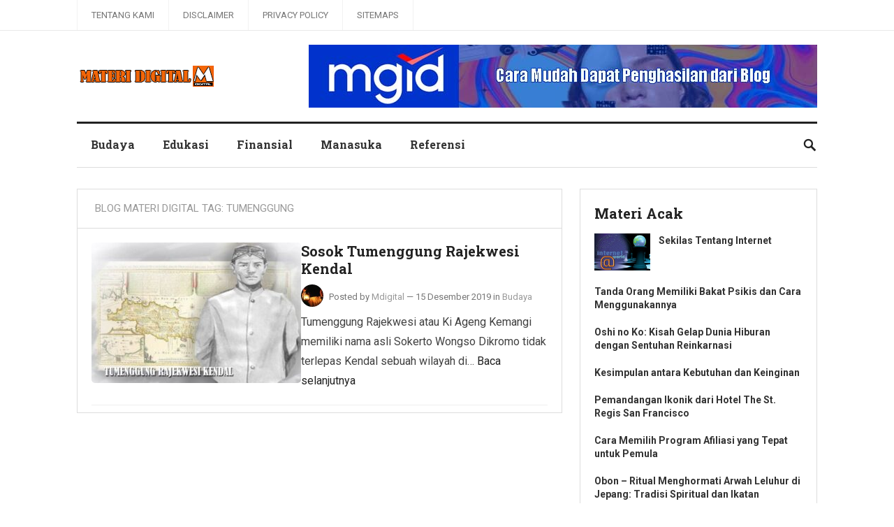

--- FILE ---
content_type: text/html; charset=UTF-8
request_url: https://www.materidigital.com/tag/tumenggung/
body_size: 8922
content:
<!DOCTYPE html>
<html lang="id">
<head>
<meta charset="UTF-8">
<meta name="viewport" content="width=device-width, initial-scale=1">
<meta http-equiv="X-UA-Compatible" content="IE=edge">
<meta name="HandheldFriendly" content="true">
<link rel="profile" href="https://gmpg.org/xfn/11">
<link href="https://fonts.googleapis.com/css?family=Roboto+Slab:400,700|Roboto:400,400i,700,700i" rel="stylesheet">
<title>Tumenggung</title>
<meta name='robots' content='max-image-preview:large' />
<link rel="alternate" type="application/rss+xml" title="Blog Materi Digital &raquo; Feed" href="https://www.materidigital.com/feed/" />
<link rel="alternate" type="application/rss+xml" title="Blog Materi Digital &raquo; Umpan Komentar" href="https://www.materidigital.com/comments/feed/" />
<link rel="alternate" type="application/rss+xml" title="Blog Materi Digital &raquo; Tumenggung Umpan Tag" href="https://www.materidigital.com/tag/tumenggung/feed/" />
<style id='wp-img-auto-sizes-contain-inline-css' type='text/css'>
img:is([sizes=auto i],[sizes^="auto," i]){contain-intrinsic-size:3000px 1500px}
/*# sourceURL=wp-img-auto-sizes-contain-inline-css */
</style>

<style id='wp-emoji-styles-inline-css' type='text/css'>

	img.wp-smiley, img.emoji {
		display: inline !important;
		border: none !important;
		box-shadow: none !important;
		height: 1em !important;
		width: 1em !important;
		margin: 0 0.07em !important;
		vertical-align: -0.1em !important;
		background: none !important;
		padding: 0 !important;
	}
/*# sourceURL=wp-emoji-styles-inline-css */
</style>
<link rel='stylesheet' id='wp-block-library-css' href='https://www.materidigital.com/wp-includes/css/dist/block-library/style.min.css' type='text/css' media='all' />
<style id='global-styles-inline-css' type='text/css'>
:root{--wp--preset--aspect-ratio--square: 1;--wp--preset--aspect-ratio--4-3: 4/3;--wp--preset--aspect-ratio--3-4: 3/4;--wp--preset--aspect-ratio--3-2: 3/2;--wp--preset--aspect-ratio--2-3: 2/3;--wp--preset--aspect-ratio--16-9: 16/9;--wp--preset--aspect-ratio--9-16: 9/16;--wp--preset--color--black: #000000;--wp--preset--color--cyan-bluish-gray: #abb8c3;--wp--preset--color--white: #ffffff;--wp--preset--color--pale-pink: #f78da7;--wp--preset--color--vivid-red: #cf2e2e;--wp--preset--color--luminous-vivid-orange: #ff6900;--wp--preset--color--luminous-vivid-amber: #fcb900;--wp--preset--color--light-green-cyan: #7bdcb5;--wp--preset--color--vivid-green-cyan: #00d084;--wp--preset--color--pale-cyan-blue: #8ed1fc;--wp--preset--color--vivid-cyan-blue: #0693e3;--wp--preset--color--vivid-purple: #9b51e0;--wp--preset--gradient--vivid-cyan-blue-to-vivid-purple: linear-gradient(135deg,rgb(6,147,227) 0%,rgb(155,81,224) 100%);--wp--preset--gradient--light-green-cyan-to-vivid-green-cyan: linear-gradient(135deg,rgb(122,220,180) 0%,rgb(0,208,130) 100%);--wp--preset--gradient--luminous-vivid-amber-to-luminous-vivid-orange: linear-gradient(135deg,rgb(252,185,0) 0%,rgb(255,105,0) 100%);--wp--preset--gradient--luminous-vivid-orange-to-vivid-red: linear-gradient(135deg,rgb(255,105,0) 0%,rgb(207,46,46) 100%);--wp--preset--gradient--very-light-gray-to-cyan-bluish-gray: linear-gradient(135deg,rgb(238,238,238) 0%,rgb(169,184,195) 100%);--wp--preset--gradient--cool-to-warm-spectrum: linear-gradient(135deg,rgb(74,234,220) 0%,rgb(151,120,209) 20%,rgb(207,42,186) 40%,rgb(238,44,130) 60%,rgb(251,105,98) 80%,rgb(254,248,76) 100%);--wp--preset--gradient--blush-light-purple: linear-gradient(135deg,rgb(255,206,236) 0%,rgb(152,150,240) 100%);--wp--preset--gradient--blush-bordeaux: linear-gradient(135deg,rgb(254,205,165) 0%,rgb(254,45,45) 50%,rgb(107,0,62) 100%);--wp--preset--gradient--luminous-dusk: linear-gradient(135deg,rgb(255,203,112) 0%,rgb(199,81,192) 50%,rgb(65,88,208) 100%);--wp--preset--gradient--pale-ocean: linear-gradient(135deg,rgb(255,245,203) 0%,rgb(182,227,212) 50%,rgb(51,167,181) 100%);--wp--preset--gradient--electric-grass: linear-gradient(135deg,rgb(202,248,128) 0%,rgb(113,206,126) 100%);--wp--preset--gradient--midnight: linear-gradient(135deg,rgb(2,3,129) 0%,rgb(40,116,252) 100%);--wp--preset--font-size--small: 13px;--wp--preset--font-size--medium: 20px;--wp--preset--font-size--large: 36px;--wp--preset--font-size--x-large: 42px;--wp--preset--spacing--20: 0.44rem;--wp--preset--spacing--30: 0.67rem;--wp--preset--spacing--40: 1rem;--wp--preset--spacing--50: 1.5rem;--wp--preset--spacing--60: 2.25rem;--wp--preset--spacing--70: 3.38rem;--wp--preset--spacing--80: 5.06rem;--wp--preset--shadow--natural: 6px 6px 9px rgba(0, 0, 0, 0.2);--wp--preset--shadow--deep: 12px 12px 50px rgba(0, 0, 0, 0.4);--wp--preset--shadow--sharp: 6px 6px 0px rgba(0, 0, 0, 0.2);--wp--preset--shadow--outlined: 6px 6px 0px -3px rgb(255, 255, 255), 6px 6px rgb(0, 0, 0);--wp--preset--shadow--crisp: 6px 6px 0px rgb(0, 0, 0);}:where(.is-layout-flex){gap: 0.5em;}:where(.is-layout-grid){gap: 0.5em;}body .is-layout-flex{display: flex;}.is-layout-flex{flex-wrap: wrap;align-items: center;}.is-layout-flex > :is(*, div){margin: 0;}body .is-layout-grid{display: grid;}.is-layout-grid > :is(*, div){margin: 0;}:where(.wp-block-columns.is-layout-flex){gap: 2em;}:where(.wp-block-columns.is-layout-grid){gap: 2em;}:where(.wp-block-post-template.is-layout-flex){gap: 1.25em;}:where(.wp-block-post-template.is-layout-grid){gap: 1.25em;}.has-black-color{color: var(--wp--preset--color--black) !important;}.has-cyan-bluish-gray-color{color: var(--wp--preset--color--cyan-bluish-gray) !important;}.has-white-color{color: var(--wp--preset--color--white) !important;}.has-pale-pink-color{color: var(--wp--preset--color--pale-pink) !important;}.has-vivid-red-color{color: var(--wp--preset--color--vivid-red) !important;}.has-luminous-vivid-orange-color{color: var(--wp--preset--color--luminous-vivid-orange) !important;}.has-luminous-vivid-amber-color{color: var(--wp--preset--color--luminous-vivid-amber) !important;}.has-light-green-cyan-color{color: var(--wp--preset--color--light-green-cyan) !important;}.has-vivid-green-cyan-color{color: var(--wp--preset--color--vivid-green-cyan) !important;}.has-pale-cyan-blue-color{color: var(--wp--preset--color--pale-cyan-blue) !important;}.has-vivid-cyan-blue-color{color: var(--wp--preset--color--vivid-cyan-blue) !important;}.has-vivid-purple-color{color: var(--wp--preset--color--vivid-purple) !important;}.has-black-background-color{background-color: var(--wp--preset--color--black) !important;}.has-cyan-bluish-gray-background-color{background-color: var(--wp--preset--color--cyan-bluish-gray) !important;}.has-white-background-color{background-color: var(--wp--preset--color--white) !important;}.has-pale-pink-background-color{background-color: var(--wp--preset--color--pale-pink) !important;}.has-vivid-red-background-color{background-color: var(--wp--preset--color--vivid-red) !important;}.has-luminous-vivid-orange-background-color{background-color: var(--wp--preset--color--luminous-vivid-orange) !important;}.has-luminous-vivid-amber-background-color{background-color: var(--wp--preset--color--luminous-vivid-amber) !important;}.has-light-green-cyan-background-color{background-color: var(--wp--preset--color--light-green-cyan) !important;}.has-vivid-green-cyan-background-color{background-color: var(--wp--preset--color--vivid-green-cyan) !important;}.has-pale-cyan-blue-background-color{background-color: var(--wp--preset--color--pale-cyan-blue) !important;}.has-vivid-cyan-blue-background-color{background-color: var(--wp--preset--color--vivid-cyan-blue) !important;}.has-vivid-purple-background-color{background-color: var(--wp--preset--color--vivid-purple) !important;}.has-black-border-color{border-color: var(--wp--preset--color--black) !important;}.has-cyan-bluish-gray-border-color{border-color: var(--wp--preset--color--cyan-bluish-gray) !important;}.has-white-border-color{border-color: var(--wp--preset--color--white) !important;}.has-pale-pink-border-color{border-color: var(--wp--preset--color--pale-pink) !important;}.has-vivid-red-border-color{border-color: var(--wp--preset--color--vivid-red) !important;}.has-luminous-vivid-orange-border-color{border-color: var(--wp--preset--color--luminous-vivid-orange) !important;}.has-luminous-vivid-amber-border-color{border-color: var(--wp--preset--color--luminous-vivid-amber) !important;}.has-light-green-cyan-border-color{border-color: var(--wp--preset--color--light-green-cyan) !important;}.has-vivid-green-cyan-border-color{border-color: var(--wp--preset--color--vivid-green-cyan) !important;}.has-pale-cyan-blue-border-color{border-color: var(--wp--preset--color--pale-cyan-blue) !important;}.has-vivid-cyan-blue-border-color{border-color: var(--wp--preset--color--vivid-cyan-blue) !important;}.has-vivid-purple-border-color{border-color: var(--wp--preset--color--vivid-purple) !important;}.has-vivid-cyan-blue-to-vivid-purple-gradient-background{background: var(--wp--preset--gradient--vivid-cyan-blue-to-vivid-purple) !important;}.has-light-green-cyan-to-vivid-green-cyan-gradient-background{background: var(--wp--preset--gradient--light-green-cyan-to-vivid-green-cyan) !important;}.has-luminous-vivid-amber-to-luminous-vivid-orange-gradient-background{background: var(--wp--preset--gradient--luminous-vivid-amber-to-luminous-vivid-orange) !important;}.has-luminous-vivid-orange-to-vivid-red-gradient-background{background: var(--wp--preset--gradient--luminous-vivid-orange-to-vivid-red) !important;}.has-very-light-gray-to-cyan-bluish-gray-gradient-background{background: var(--wp--preset--gradient--very-light-gray-to-cyan-bluish-gray) !important;}.has-cool-to-warm-spectrum-gradient-background{background: var(--wp--preset--gradient--cool-to-warm-spectrum) !important;}.has-blush-light-purple-gradient-background{background: var(--wp--preset--gradient--blush-light-purple) !important;}.has-blush-bordeaux-gradient-background{background: var(--wp--preset--gradient--blush-bordeaux) !important;}.has-luminous-dusk-gradient-background{background: var(--wp--preset--gradient--luminous-dusk) !important;}.has-pale-ocean-gradient-background{background: var(--wp--preset--gradient--pale-ocean) !important;}.has-electric-grass-gradient-background{background: var(--wp--preset--gradient--electric-grass) !important;}.has-midnight-gradient-background{background: var(--wp--preset--gradient--midnight) !important;}.has-small-font-size{font-size: var(--wp--preset--font-size--small) !important;}.has-medium-font-size{font-size: var(--wp--preset--font-size--medium) !important;}.has-large-font-size{font-size: var(--wp--preset--font-size--large) !important;}.has-x-large-font-size{font-size: var(--wp--preset--font-size--x-large) !important;}
/*# sourceURL=global-styles-inline-css */
</style>

<style id='classic-theme-styles-inline-css' type='text/css'>
/*! This file is auto-generated */
.wp-block-button__link{color:#fff;background-color:#32373c;border-radius:9999px;box-shadow:none;text-decoration:none;padding:calc(.667em + 2px) calc(1.333em + 2px);font-size:1.125em}.wp-block-file__button{background:#32373c;color:#fff;text-decoration:none}
/*# sourceURL=/wp-includes/css/classic-themes.min.css */
</style>
<link rel='stylesheet' id='lenterapro-style-css' href='https://www.materidigital.com/wp-content/themes/lenterapro/style.css' type='text/css' media='all' />
<link rel='stylesheet' id='superfish-style-css' href='https://www.materidigital.com/wp-content/themes/lenterapro/assets/css/superfish.css' type='text/css' media='all' />
<link rel='stylesheet' id='genericons-style-css' href='https://www.materidigital.com/wp-content/themes/lenterapro/genericons/genericons.css' type='text/css' media='all' />
<link rel='stylesheet' id='modal-style-css' href='https://www.materidigital.com/wp-content/themes/lenterapro/assets/css/jquery.modal.css' type='text/css' media='all' />
<link rel='stylesheet' id='responsive-style-css' href='https://www.materidigital.com/wp-content/themes/lenterapro/responsive.css' type='text/css' media='all' />
<script type="text/javascript" src="https://www.materidigital.com/wp-includes/js/jquery/jquery.min.js" id="jquery-core-js"></script>
<script type="text/javascript" src="https://www.materidigital.com/wp-includes/js/jquery/jquery-migrate.min.js" id="jquery-migrate-js"></script>
<link rel="https://api.w.org/" href="https://www.materidigital.com/wp-json/" /><link rel="alternate" title="JSON" type="application/json" href="https://www.materidigital.com/wp-json/wp/v2/tags/175" /><script async src="https://pagead2.googlesyndication.com/pagead/js/adsbygoogle.js?client=ca-pub-5998536743895986"
     crossorigin="anonymous"></script>

<script>var id = "f55f72461a45788fbe0ffdd9f1df231a544c0e59";</script>
<script type="text/javascript" src="https://api.sosiago.id/js/tracking.js"></script>
<!-- Google tag (gtag.js) -->
<script async src='https://www.googletagmanager.com/gtag/js?id=G-WTVC30RDGW'></script>
<script>window.dataLayer = window.dataLayer || []; function gtag(){dataLayer.push(arguments);} gtag('js', new Date()); gtag('config', 'G-WTVC30RDGW');</script>
<link rel="icon" href="https://www.materidigital.com/wp-content/uploads/2019/12/cropped-materi-digital-logo-32x32.png" sizes="32x32" />
<link rel="icon" href="https://www.materidigital.com/wp-content/uploads/2019/12/cropped-materi-digital-logo-192x192.png" sizes="192x192" />
<link rel="apple-touch-icon" href="https://www.materidigital.com/wp-content/uploads/2019/12/cropped-materi-digital-logo-180x180.png" />
<meta name="msapplication-TileImage" content="https://www.materidigital.com/wp-content/uploads/2019/12/cropped-materi-digital-logo-270x270.png" />

<script type='application/ld+json'>{"@context":"https://schema.org","@type":"BreadcrumbList","itemListElement":[{"@type":"ListItem","position":1,"name":"Blog Materi Digital","item":"https://www.materidigital.com/"},{"@type":"ListItem","position":2,"name":"Tumenggung","item":"https://www.materidigital.com/tag/tumenggung/"}]}</script>

</head>

<body class="archive tag tag-tumenggung tag-175 wp-theme-lenterapro hfeed">
    
<div id="page" class="site">

	<header id="masthead" class="site-header clear">

		<div id="top-bar" class="clear">

			<div class="container">

			<nav id="primary-nav" class="main-navigation">

				<div class="menu-footer-menu-container"><ul id="primary-menu" class="sf-menu"><li id="menu-item-917" class="menu-item menu-item-type-post_type menu-item-object-page menu-item-917"><a href="https://www.materidigital.com/tentang-kami/">Tentang Kami</a></li>
<li id="menu-item-193429" class="menu-item menu-item-type-post_type menu-item-object-page menu-item-193429"><a href="https://www.materidigital.com/disclaimer/">Disclaimer</a></li>
<li id="menu-item-192148" class="menu-item menu-item-type-post_type menu-item-object-page menu-item-192148"><a href="https://www.materidigital.com/privacy/">Privacy Policy</a></li>
<li id="menu-item-192146" class="menu-item menu-item-type-post_type menu-item-object-page menu-item-192146"><a href="https://www.materidigital.com/daftar-isi/">Sitemaps</a></li>
</ul></div>
			</nav><!-- #primary-nav -->

			</div><!-- .container -->

		</div><!-- .top-bar -->

		<div class="site-start container clear">

		<div class="site-branding">

            
        <div id="logo">
            <span class="helper"></span>
            <a href="https://www.materidigital.com/" rel="home">
                <img src='https://www.materidigital.com/wp-content/uploads/2019/12/materi-digital.png' alt="Logo">
            </a>
        </div><!-- #logo -->

                    <span style="position:absolute;width:1px;height:1px;padding:0;margin:-1px;overflow:hidden;clip:rect(0,0,0,0);white-space:nowrap;border:0;">
                Blog Materi Digital            </span>
            
        
       
        </div><!-- .site-branding -->
		
			<div id="happythemes-ad-2" class="header-ad widget_ad ad-widget"><div class="adwidget"><a href="https://www.materidigital.com/mgid" target="_blank" rel="noopener"><img class="aligncenter size-full wp-image-193493" src="https://www.materidigital.com/wp-content/uploads/2025/10/iklan-MGID.jpg" title="Daftar Publisher MGID" alt="Iklan MGID" width="728" height="90" /></a></div></div>	

			<span class="mobile-menu-icon">
				<span class="menu-icon-open">Menu</span>
				<span class="menu-icon-close"><span class="genericon genericon-close"></span></span>		
			</span>		

		</div><!-- .site-start -->

		<div id="secondary-bar" class="container clear">

			<nav id="secondary-nav" class="secondary-navigation">

				<div class="menu-top-menus-container"><ul id="secondary-menu" class="sf-menu"><li id="menu-item-1282" class="menu-item menu-item-type-taxonomy menu-item-object-category menu-item-1282"><a href="https://www.materidigital.com/category/budaya/">Budaya</a></li>
<li id="menu-item-951" class="menu-item menu-item-type-taxonomy menu-item-object-category menu-item-951"><a href="https://www.materidigital.com/category/edukasi/">Edukasi</a></li>
<li id="menu-item-1188" class="menu-item menu-item-type-taxonomy menu-item-object-category menu-item-1188"><a href="https://www.materidigital.com/category/finansial/">Finansial</a></li>
<li id="menu-item-1137" class="menu-item menu-item-type-taxonomy menu-item-object-category menu-item-1137"><a href="https://www.materidigital.com/category/manasuka/">Manasuka</a></li>
<li id="menu-item-918" class="menu-item menu-item-type-taxonomy menu-item-object-category menu-item-918"><a href="https://www.materidigital.com/category/referensi/">Referensi</a></li>
</ul></div>
			</nav><!-- #secondary-nav -->

							
				<span class="search-icon">
					<span class="genericon genericon-search"></span>
					<span class="genericon genericon-close"></span>			
				</span>

				

			
				<div class="header-search">
					<form id="searchform" method="get" action="https://www.materidigital.com/">
						<input type="search" name="s" class="search-input" placeholder="Search for..." autocomplete="off">
						<button type="submit" class="search-submit">Search</button>		
					</form>
				</div><!-- .header-search -->

								

		</div><!-- .secondary-bar -->

		<div class="mobile-menu clear">

			<div class="container">

			<div class="menu-left"><h3>Pages</h3><div class="menu-footer-menu-container"><ul id="primary-mobile-menu" class=""><li class="menu-item menu-item-type-post_type menu-item-object-page menu-item-917"><a href="https://www.materidigital.com/tentang-kami/">Tentang Kami</a></li>
<li class="menu-item menu-item-type-post_type menu-item-object-page menu-item-193429"><a href="https://www.materidigital.com/disclaimer/">Disclaimer</a></li>
<li class="menu-item menu-item-type-post_type menu-item-object-page menu-item-192148"><a href="https://www.materidigital.com/privacy/">Privacy Policy</a></li>
<li class="menu-item menu-item-type-post_type menu-item-object-page menu-item-192146"><a href="https://www.materidigital.com/daftar-isi/">Sitemaps</a></li>
</ul></div></div><div class="menu-right"><h3>Categories</h3><div class="menu-top-menus-container"><ul id="secondary-mobile-menu" class=""><li class="menu-item menu-item-type-taxonomy menu-item-object-category menu-item-1282"><a href="https://www.materidigital.com/category/budaya/">Budaya</a></li>
<li class="menu-item menu-item-type-taxonomy menu-item-object-category menu-item-951"><a href="https://www.materidigital.com/category/edukasi/">Edukasi</a></li>
<li class="menu-item menu-item-type-taxonomy menu-item-object-category menu-item-1188"><a href="https://www.materidigital.com/category/finansial/">Finansial</a></li>
<li class="menu-item menu-item-type-taxonomy menu-item-object-category menu-item-1137"><a href="https://www.materidigital.com/category/manasuka/">Manasuka</a></li>
<li class="menu-item menu-item-type-taxonomy menu-item-object-category menu-item-918"><a href="https://www.materidigital.com/category/referensi/">Referensi</a></li>
</ul></div></div>
			</div><!-- .container -->

		</div><!-- .mobile-menu -->				

	</header><!-- #masthead -->

	<div class="header-space"></div>

	<div id="content" class="site-content container clear">

	<div id="primary" class="content-area clear">

		<div class="breadcrumbs clear">
		<h1>Blog Materi Digital Tag: <span>Tumenggung</span></h1>
		</div>
				
		<main id="main" class="site-main clear">

			<div id="recent-content" class="content-loop">

				<div id="post-954" class="clear last post-954 post type-post status-publish format-standard has-post-thumbnail hentry category-budaya tag-budaya tag-kendal tag-mataram tag-sejarah tag-tumenggung">	
<div class="entry-overview">

					<a class="thumbnail-link" href="https://www.materidigital.com/sosok-tumenggung-rajekwesi-kendal/">
				<div class="thumbnail-wrap">
					<img width="300" height="201" src="https://www.materidigital.com/wp-content/uploads/2019/12/Tumenggung-rajekwesi-300x201.jpg" class="attachment-post-thumbnail size-post-thumbnail wp-post-image" alt="Tumenggung Rajekwesi Kendal" decoding="async" fetchpriority="high" srcset="https://www.materidigital.com/wp-content/uploads/2019/12/Tumenggung-rajekwesi-300x201.jpg 300w, https://www.materidigital.com/wp-content/uploads/2019/12/Tumenggung-rajekwesi.jpg 600w" sizes="(max-width: 300px) 100vw, 300px" />				</div>
			</a>
			

		<div class="entry-content-wrap">
			<h2 class="entry-title"><a href="https://www.materidigital.com/sosok-tumenggung-rajekwesi-kendal/">Sosok Tumenggung Rajekwesi Kendal</a></h2>
			
			<div class="entry-meta clear">

	<span class="entry-author"><a href="https://www.materidigital.com/author/admin/"><img alt='' src='https://secure.gravatar.com/avatar/91bc535e9207fd2b3d5e23de3114f8b1d07088cb34684516acecf378b4303744?s=48&#038;d=mm&#038;r=g' srcset='https://secure.gravatar.com/avatar/91bc535e9207fd2b3d5e23de3114f8b1d07088cb34684516acecf378b4303744?s=96&#038;d=mm&#038;r=g 2x' class='avatar avatar-48 photo' height='48' width='48' decoding='async'/></a> Posted by <a href="https://www.materidigital.com/author/admin/" title="Pos-pos oleh Mdigital" rel="author">Mdigital</a></span> 
	&#8212; <span class="entry-date">15 Desember 2019</span>
	<span class="entry-category"> in <a href="https://www.materidigital.com/category/budaya/" title="View all posts in Budaya" >Budaya</a> </span>


</div><!-- .entry-meta -->
			<div class="entry-summary">
				<p>Tumenggung Rajekwesi atau Ki Ageng Kemangi memiliki nama asli Sokerto Wongso Dikromo tidak terlepas Kendal sebuah wilayah di&#8230; <a class="read-more-link" href="https://www.materidigital.com/sosok-tumenggung-rajekwesi-kendal/">Baca selanjutnya</a></p>
			</div>
		</div><!-- .entry-content-wrap -->
</div><!-- .entry-overview -->
</div>


			</div><!-- #recent-content -->

		</main><!-- .site-main -->

		
	</div><!-- #primary -->


<aside id="secondary" class="widget-area sidebar">
	
	<div id="lenterapro-random-2" class="widget widget-lenterapro-random widget_posts_thumbnail"><h2 class="widget-title">Materi Acak</h2><ul><li class="clear"><a href="https://www.materidigital.com/sekilas-tentang-internet/" rel="bookmark"><div class="thumbnail-wrap"><img width="300" height="200" src="https://www.materidigital.com/wp-content/uploads/2020/10/internet-300x200.jpg" class="attachment-post-thumbnail size-post-thumbnail wp-post-image" alt="Sekilas Tentang Internet" decoding="async" loading="lazy" srcset="https://www.materidigital.com/wp-content/uploads/2020/10/internet-300x200.jpg 300w, https://www.materidigital.com/wp-content/uploads/2020/10/internet.jpg 700w" sizes="auto, (max-width: 300px) 100vw, 300px" /></div></a><div class="entry-wrap"><a href="https://www.materidigital.com/sekilas-tentang-internet/" rel="bookmark">Sekilas Tentang Internet</a></div></li><li class="clear"><div class="entry-wrap"><a href="https://www.materidigital.com/tanda-orang-memiliki-bakat-psikis/" rel="bookmark">Tanda Orang Memiliki Bakat Psikis dan Cara Menggunakannya</a></div></li><li class="clear"><div class="entry-wrap"><a href="https://www.materidigital.com/oshi-no-ko-kisah-gelap-dunia-hiburan/" rel="bookmark">Oshi no Ko: Kisah Gelap Dunia Hiburan dengan Sentuhan Reinkarnasi</a></div></li><li class="clear"><div class="entry-wrap"><a href="https://www.materidigital.com/kesimpulan-antara-kebutuhan-dan-keinginan/" rel="bookmark">Kesimpulan antara Kebutuhan dan Keinginan</a></div></li><li class="clear"><div class="entry-wrap"><a href="https://www.materidigital.com/pemandangan-hotel-the-st-regis-san-francisco/" rel="bookmark">Pemandangan Ikonik dari Hotel The St. Regis San Francisco</a></div></li><li class="clear"><div class="entry-wrap"><a href="https://www.materidigital.com/memilih-program-afiliasi-yang-tepat/" rel="bookmark">Cara Memilih Program Afiliasi yang Tepat untuk Pemula</a></div></li><li class="clear"><div class="entry-wrap"><a href="https://www.materidigital.com/obon-ritual-menghormati-arwah-leluhur-di-jepang/" rel="bookmark">Obon – Ritual Menghormati Arwah Leluhur di Jepang: Tradisi Spiritual dan Ikatan Keluarga</a></div></li><li class="clear"><div class="entry-wrap"><a href="https://www.materidigital.com/foto-berkualitas-dengan-smartphone/" rel="bookmark">Menghasilkan Foto Berkualitas Tinggi dengan Smartphone</a></div></li><li class="clear"><div class="entry-wrap"><a href="https://www.materidigital.com/clash-of-clans-strategi-bangun-desa/" rel="bookmark">Clash of Clans Strategi Bangun Desa yang Tetap Populer</a></div></li><li class="clear"><div class="entry-wrap"><a href="https://www.materidigital.com/panduan-seo-untuk-wordpress/" rel="bookmark">Panduan SEO untuk Platform WordPress yang Efektif</a></div></li></ul></div><div id="archives-3" class="widget widget_archive"><h2 class="widget-title">Arsip</h2>		<label class="screen-reader-text" for="archives-dropdown-3">Arsip</label>
		<select id="archives-dropdown-3" name="archive-dropdown">
			
			<option value="">Pilih Bulan</option>
				<option value='https://www.materidigital.com/2026/01/'> Januari 2026 </option>
	<option value='https://www.materidigital.com/2025/12/'> Desember 2025 </option>
	<option value='https://www.materidigital.com/2025/11/'> November 2025 </option>
	<option value='https://www.materidigital.com/2025/09/'> September 2025 </option>
	<option value='https://www.materidigital.com/2025/08/'> Agustus 2025 </option>
	<option value='https://www.materidigital.com/2025/07/'> Juli 2025 </option>
	<option value='https://www.materidigital.com/2025/06/'> Juni 2025 </option>
	<option value='https://www.materidigital.com/2025/05/'> Mei 2025 </option>
	<option value='https://www.materidigital.com/2025/04/'> April 2025 </option>
	<option value='https://www.materidigital.com/2025/03/'> Maret 2025 </option>
	<option value='https://www.materidigital.com/2025/02/'> Februari 2025 </option>
	<option value='https://www.materidigital.com/2025/01/'> Januari 2025 </option>
	<option value='https://www.materidigital.com/2024/12/'> Desember 2024 </option>
	<option value='https://www.materidigital.com/2024/10/'> Oktober 2024 </option>
	<option value='https://www.materidigital.com/2024/08/'> Agustus 2024 </option>
	<option value='https://www.materidigital.com/2024/07/'> Juli 2024 </option>
	<option value='https://www.materidigital.com/2024/06/'> Juni 2024 </option>
	<option value='https://www.materidigital.com/2024/05/'> Mei 2024 </option>
	<option value='https://www.materidigital.com/2024/04/'> April 2024 </option>
	<option value='https://www.materidigital.com/2024/03/'> Maret 2024 </option>
	<option value='https://www.materidigital.com/2024/02/'> Februari 2024 </option>
	<option value='https://www.materidigital.com/2024/01/'> Januari 2024 </option>
	<option value='https://www.materidigital.com/2023/12/'> Desember 2023 </option>
	<option value='https://www.materidigital.com/2023/11/'> November 2023 </option>
	<option value='https://www.materidigital.com/2023/10/'> Oktober 2023 </option>
	<option value='https://www.materidigital.com/2023/09/'> September 2023 </option>
	<option value='https://www.materidigital.com/2023/08/'> Agustus 2023 </option>
	<option value='https://www.materidigital.com/2023/06/'> Juni 2023 </option>
	<option value='https://www.materidigital.com/2023/05/'> Mei 2023 </option>
	<option value='https://www.materidigital.com/2023/04/'> April 2023 </option>
	<option value='https://www.materidigital.com/2023/03/'> Maret 2023 </option>
	<option value='https://www.materidigital.com/2023/01/'> Januari 2023 </option>
	<option value='https://www.materidigital.com/2022/12/'> Desember 2022 </option>
	<option value='https://www.materidigital.com/2022/09/'> September 2022 </option>
	<option value='https://www.materidigital.com/2022/08/'> Agustus 2022 </option>
	<option value='https://www.materidigital.com/2022/06/'> Juni 2022 </option>
	<option value='https://www.materidigital.com/2022/04/'> April 2022 </option>
	<option value='https://www.materidigital.com/2022/03/'> Maret 2022 </option>
	<option value='https://www.materidigital.com/2022/02/'> Februari 2022 </option>
	<option value='https://www.materidigital.com/2021/10/'> Oktober 2021 </option>
	<option value='https://www.materidigital.com/2021/09/'> September 2021 </option>
	<option value='https://www.materidigital.com/2021/08/'> Agustus 2021 </option>
	<option value='https://www.materidigital.com/2021/07/'> Juli 2021 </option>
	<option value='https://www.materidigital.com/2021/06/'> Juni 2021 </option>
	<option value='https://www.materidigital.com/2021/05/'> Mei 2021 </option>
	<option value='https://www.materidigital.com/2021/04/'> April 2021 </option>
	<option value='https://www.materidigital.com/2021/03/'> Maret 2021 </option>
	<option value='https://www.materidigital.com/2021/02/'> Februari 2021 </option>
	<option value='https://www.materidigital.com/2021/01/'> Januari 2021 </option>
	<option value='https://www.materidigital.com/2020/12/'> Desember 2020 </option>
	<option value='https://www.materidigital.com/2020/11/'> November 2020 </option>
	<option value='https://www.materidigital.com/2020/10/'> Oktober 2020 </option>
	<option value='https://www.materidigital.com/2020/09/'> September 2020 </option>
	<option value='https://www.materidigital.com/2020/08/'> Agustus 2020 </option>
	<option value='https://www.materidigital.com/2020/07/'> Juli 2020 </option>
	<option value='https://www.materidigital.com/2020/06/'> Juni 2020 </option>
	<option value='https://www.materidigital.com/2020/05/'> Mei 2020 </option>
	<option value='https://www.materidigital.com/2020/04/'> April 2020 </option>
	<option value='https://www.materidigital.com/2020/03/'> Maret 2020 </option>
	<option value='https://www.materidigital.com/2020/02/'> Februari 2020 </option>
	<option value='https://www.materidigital.com/2020/01/'> Januari 2020 </option>
	<option value='https://www.materidigital.com/2019/12/'> Desember 2019 </option>

		</select>

			<script type="text/javascript">
/* <![CDATA[ */

( ( dropdownId ) => {
	const dropdown = document.getElementById( dropdownId );
	function onSelectChange() {
		setTimeout( () => {
			if ( 'escape' === dropdown.dataset.lastkey ) {
				return;
			}
			if ( dropdown.value ) {
				document.location.href = dropdown.value;
			}
		}, 250 );
	}
	function onKeyUp( event ) {
		if ( 'Escape' === event.key ) {
			dropdown.dataset.lastkey = 'escape';
		} else {
			delete dropdown.dataset.lastkey;
		}
	}
	function onClick() {
		delete dropdown.dataset.lastkey;
	}
	dropdown.addEventListener( 'keyup', onKeyUp );
	dropdown.addEventListener( 'click', onClick );
	dropdown.addEventListener( 'change', onSelectChange );
})( "archives-dropdown-3" );

//# sourceURL=WP_Widget_Archives%3A%3Awidget
/* ]]> */
</script>
</div><div id="text-4" class="widget widget_text"><h2 class="widget-title">Materi Blog Lainnya</h2>			<div class="textwidget"><ul class="dynamic-blogroll"><li><a href="https://www.padamu.net" target="_blank" rel="noopener">padamu.net</a></li><li><a href="https://www.tambah.info" target="_blank" rel="noopener">Tambah Info</a></li><li><a href="https://pemainblog.com" target="_blank" rel="noopener">Pemain Blog</a></li><li><a href="https://www.lenterasehat.com" target="_blank" rel="noopener">Blog Kesehatan</a></li><li><a href="https://www.emirgarden.com" target="_blank" rel="noopener">Emir Garden</a></li><li><a href="https://www.lenterabudaya.com" target="_blank" rel="noopener">lenterabudaya.com</a></li></ul>
</div>
		</div><div id="text-3" class="widget widget_text">			<div class="textwidget"><p><a href="https://id.seedbacklink.com/" target="_blank" rel="noopener sponsored"><img loading="lazy" decoding="async" class="aligncenter" title="Seedbacklink" src="https://id.seedbacklink.com/wp-content/uploads/2023/11/Badge-Seedbacklink_Artboard-1-webp-version.webp" alt="Seedbacklink" width="150" height="150" /></a></p>
<p><center><strong>Supported by:</strong></center><center><a href="https://www.lenterakecil.id/" target="_blank" rel="nofollow noopener"><strong>Lentera Kecil Grup</strong></a></center></p>
</div>
		</div></aside><!-- #secondary -->

	</div><!-- #content .site-content -->
	
	<footer id="colophon" class="site-footer">

		
		<div class="clear"></div>

		<div id="site-bottom" class="container clear">

			<div class="site-info">

				© 2026 <a href="https://www.materidigital.com">Blog Materi Digital</a>
			</div><!-- .site-info -->

			<div class="menu-footer-menu-container"><ul id="footer-menu" class="footer-nav"><li class="menu-item menu-item-type-post_type menu-item-object-page menu-item-917"><a href="https://www.materidigital.com/tentang-kami/">Tentang Kami</a></li>
<li class="menu-item menu-item-type-post_type menu-item-object-page menu-item-193429"><a href="https://www.materidigital.com/disclaimer/">Disclaimer</a></li>
<li class="menu-item menu-item-type-post_type menu-item-object-page menu-item-192148"><a href="https://www.materidigital.com/privacy/">Privacy Policy</a></li>
<li class="menu-item menu-item-type-post_type menu-item-object-page menu-item-192146"><a href="https://www.materidigital.com/daftar-isi/">Sitemaps</a></li>
</ul></div>	

		</div>
		<!-- #site-bottom -->
							
	</footer><!-- #colophon -->
</div><!-- #page -->


	<div id="back-top">
		<a href="#top" title="Back to top"><span class="genericon genericon-collapse"></span></a>
	</div>




<script type="speculationrules">
{"prefetch":[{"source":"document","where":{"and":[{"href_matches":"/*"},{"not":{"href_matches":["/wp-*.php","/wp-admin/*","/wp-content/uploads/*","/wp-content/*","/wp-content/plugins/*","/wp-content/themes/lenterapro/*","/*\\?(.+)"]}},{"not":{"selector_matches":"a[rel~=\"nofollow\"]"}},{"not":{"selector_matches":".no-prefetch, .no-prefetch a"}}]},"eagerness":"conservative"}]}
</script>
<script>
document.addEventListener('DOMContentLoaded', function() {
  var ad = document.querySelector('#happythemes-ad-2, .header-ad');
  if (ad) {
    ad.style.display = 'block';
    ad.style.opacity = '1';
    ad.style.visibility = 'visible';
  }
});
</script>
<script type="text/javascript" src="https://www.materidigital.com/wp-content/themes/lenterapro/assets/js/superfish.js" id="superfish-js"></script>
<script type="text/javascript" src="https://www.materidigital.com/wp-content/themes/lenterapro/assets/js/jquery.slicknav.min.js" id="slicknav-js"></script>
<script type="text/javascript" src="https://www.materidigital.com/wp-content/themes/lenterapro/assets/js/modernizr.min.js" id="modernizr-js"></script>
<script type="text/javascript" src="https://www.materidigital.com/wp-content/themes/lenterapro/assets/js/html5.js" id="html5-js"></script>
<script type="text/javascript" src="https://www.materidigital.com/wp-content/themes/lenterapro/assets/js/clipboard.min.js" id="coupon-clipboard-js"></script>
<script type="text/javascript" src="https://www.materidigital.com/wp-content/themes/lenterapro/assets/js/jquery.modal.min.js" id="modal-js"></script>
<script type="text/javascript" src="https://www.materidigital.com/wp-content/themes/lenterapro/assets/js/jquery.custom.js" id="custom-js"></script>
<script id="wp-emoji-settings" type="application/json">
{"baseUrl":"https://s.w.org/images/core/emoji/17.0.2/72x72/","ext":".png","svgUrl":"https://s.w.org/images/core/emoji/17.0.2/svg/","svgExt":".svg","source":{"concatemoji":"https://www.materidigital.com/wp-includes/js/wp-emoji-release.min.js"}}
</script>
<script type="module">
/* <![CDATA[ */
/*! This file is auto-generated */
const a=JSON.parse(document.getElementById("wp-emoji-settings").textContent),o=(window._wpemojiSettings=a,"wpEmojiSettingsSupports"),s=["flag","emoji"];function i(e){try{var t={supportTests:e,timestamp:(new Date).valueOf()};sessionStorage.setItem(o,JSON.stringify(t))}catch(e){}}function c(e,t,n){e.clearRect(0,0,e.canvas.width,e.canvas.height),e.fillText(t,0,0);t=new Uint32Array(e.getImageData(0,0,e.canvas.width,e.canvas.height).data);e.clearRect(0,0,e.canvas.width,e.canvas.height),e.fillText(n,0,0);const a=new Uint32Array(e.getImageData(0,0,e.canvas.width,e.canvas.height).data);return t.every((e,t)=>e===a[t])}function p(e,t){e.clearRect(0,0,e.canvas.width,e.canvas.height),e.fillText(t,0,0);var n=e.getImageData(16,16,1,1);for(let e=0;e<n.data.length;e++)if(0!==n.data[e])return!1;return!0}function u(e,t,n,a){switch(t){case"flag":return n(e,"\ud83c\udff3\ufe0f\u200d\u26a7\ufe0f","\ud83c\udff3\ufe0f\u200b\u26a7\ufe0f")?!1:!n(e,"\ud83c\udde8\ud83c\uddf6","\ud83c\udde8\u200b\ud83c\uddf6")&&!n(e,"\ud83c\udff4\udb40\udc67\udb40\udc62\udb40\udc65\udb40\udc6e\udb40\udc67\udb40\udc7f","\ud83c\udff4\u200b\udb40\udc67\u200b\udb40\udc62\u200b\udb40\udc65\u200b\udb40\udc6e\u200b\udb40\udc67\u200b\udb40\udc7f");case"emoji":return!a(e,"\ud83e\u1fac8")}return!1}function f(e,t,n,a){let r;const o=(r="undefined"!=typeof WorkerGlobalScope&&self instanceof WorkerGlobalScope?new OffscreenCanvas(300,150):document.createElement("canvas")).getContext("2d",{willReadFrequently:!0}),s=(o.textBaseline="top",o.font="600 32px Arial",{});return e.forEach(e=>{s[e]=t(o,e,n,a)}),s}function r(e){var t=document.createElement("script");t.src=e,t.defer=!0,document.head.appendChild(t)}a.supports={everything:!0,everythingExceptFlag:!0},new Promise(t=>{let n=function(){try{var e=JSON.parse(sessionStorage.getItem(o));if("object"==typeof e&&"number"==typeof e.timestamp&&(new Date).valueOf()<e.timestamp+604800&&"object"==typeof e.supportTests)return e.supportTests}catch(e){}return null}();if(!n){if("undefined"!=typeof Worker&&"undefined"!=typeof OffscreenCanvas&&"undefined"!=typeof URL&&URL.createObjectURL&&"undefined"!=typeof Blob)try{var e="postMessage("+f.toString()+"("+[JSON.stringify(s),u.toString(),c.toString(),p.toString()].join(",")+"));",a=new Blob([e],{type:"text/javascript"});const r=new Worker(URL.createObjectURL(a),{name:"wpTestEmojiSupports"});return void(r.onmessage=e=>{i(n=e.data),r.terminate(),t(n)})}catch(e){}i(n=f(s,u,c,p))}t(n)}).then(e=>{for(const n in e)a.supports[n]=e[n],a.supports.everything=a.supports.everything&&a.supports[n],"flag"!==n&&(a.supports.everythingExceptFlag=a.supports.everythingExceptFlag&&a.supports[n]);var t;a.supports.everythingExceptFlag=a.supports.everythingExceptFlag&&!a.supports.flag,a.supports.everything||((t=a.source||{}).concatemoji?r(t.concatemoji):t.wpemoji&&t.twemoji&&(r(t.twemoji),r(t.wpemoji)))});
//# sourceURL=https://www.materidigital.com/wp-includes/js/wp-emoji-loader.min.js
/* ]]> */
</script>

<script defer src="https://static.cloudflareinsights.com/beacon.min.js/vcd15cbe7772f49c399c6a5babf22c1241717689176015" integrity="sha512-ZpsOmlRQV6y907TI0dKBHq9Md29nnaEIPlkf84rnaERnq6zvWvPUqr2ft8M1aS28oN72PdrCzSjY4U6VaAw1EQ==" data-cf-beacon='{"version":"2024.11.0","token":"eb88dd11290541559713033271fb3adc","r":1,"server_timing":{"name":{"cfCacheStatus":true,"cfEdge":true,"cfExtPri":true,"cfL4":true,"cfOrigin":true,"cfSpeedBrain":true},"location_startswith":null}}' crossorigin="anonymous"></script>
</body>
</html>



<!-- Page cached by LiteSpeed Cache 7.7 on 2026-01-15 04:41:32 -->

--- FILE ---
content_type: text/html; charset=utf-8
request_url: https://www.google.com/recaptcha/api2/aframe
body_size: 266
content:
<!DOCTYPE HTML><html><head><meta http-equiv="content-type" content="text/html; charset=UTF-8"></head><body><script nonce="U13s_IdqYueNB5De2o8DZg">/** Anti-fraud and anti-abuse applications only. See google.com/recaptcha */ try{var clients={'sodar':'https://pagead2.googlesyndication.com/pagead/sodar?'};window.addEventListener("message",function(a){try{if(a.source===window.parent){var b=JSON.parse(a.data);var c=clients[b['id']];if(c){var d=document.createElement('img');d.src=c+b['params']+'&rc='+(localStorage.getItem("rc::a")?sessionStorage.getItem("rc::b"):"");window.document.body.appendChild(d);sessionStorage.setItem("rc::e",parseInt(sessionStorage.getItem("rc::e")||0)+1);localStorage.setItem("rc::h",'1768594726342');}}}catch(b){}});window.parent.postMessage("_grecaptcha_ready", "*");}catch(b){}</script></body></html>